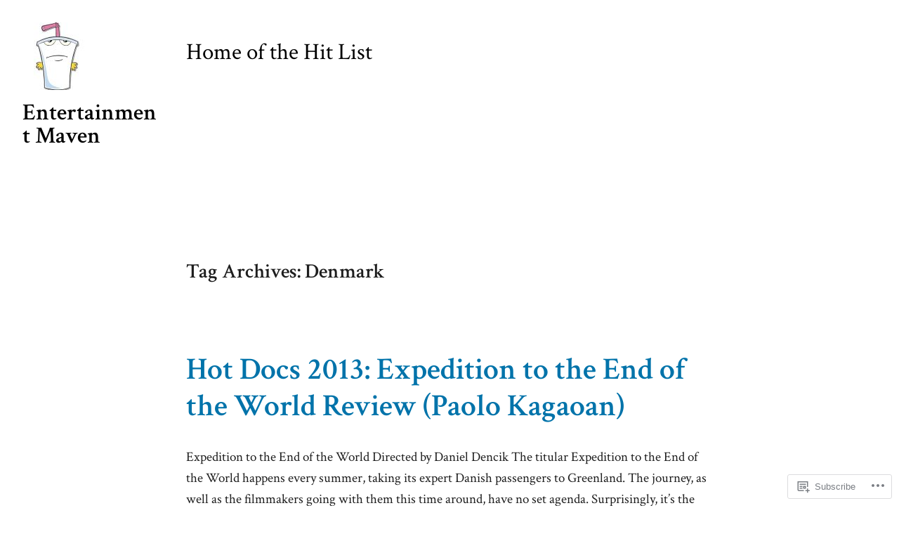

--- FILE ---
content_type: text/css
request_url: https://entertainmentmaven.com/wp-content/themes/pub/varia/print.css?m=1738187798i&cssminify=yes
body_size: 719
content:
@media print{@page{margin:2cm}.entry{margin-top:1em}.entry .entry-header, .site-footer .site-info{margin:0}body{font:13pt Georgia,"Times New Roman",Times,serif;font:13pt var(--font-base,Georgia,"Times New Roman",Times,serif);line-height:1.3;background:#fff!important;color:#000}h1{font-size:24pt}h2,
  h3,
  h4,
  .has-regular-font-size,
  .has-large-font-size,
  h2.author-title,
  p.author-bio,
  .comments-title, h3{font-size:14pt;margin-top:25px}a{page-break-inside:avoid}blockquote{page-break-inside:avoid}h1,
  h2,
  h3,
  h4,
  h5,
  h6{page-break-after:avoid;page-break-inside:avoid}img{page-break-inside:avoid;page-break-after:avoid}table, pre{page-break-inside:avoid}ul, ol, dl{page-break-before:avoid}a:link, a:visited, a{background:transparent;font-weight:bold;text-decoration:underline;text-align:left}a{page-break-inside:avoid}a[href^=http]:after{content:" < " attr(href) "> "}a:after > img{content:""}article a[href^="#"]:after{content:""}a:not(:local-link):after{content:" < " attr(href) "> "}.main-navigation,
  .site-title + .main-navigation,
  .social-navigation,
  .site-branding-container:before,
  .entry .entry-title:before,
  .entry-footer,
  .author-description:before,
  .post-navigation,
  .widget-area,
  .comment-form-flex,
  .comment-reply,
  .comment .comment-metadata .edit-link{display:none}.entry .entry-content .wp-block-button .wp-block-button__link,
  .entry .entry-content .button{color:#000;background:none}.site-header.featured-image{min-height:0}.site-header.featured-image .main-navigation a,
  .site-header.featured-image .main-navigation a + svg,
  .site-header.featured-image .social-navigation a,
  .site-header.featured-image .site-title a,
  .site-header.featured-image .site-featured-image a,
  .site-header.featured-image .site-branding .site-title,
  .site-header.featured-image .site-branding .site-description,
  .site-header.featured-image .main-navigation a:after,
  .site-header.featured-image .main-navigation .main-menu > li.menu-item-has-children:after,
  .site-header.featured-image .main-navigation li,
  .site-header.featured-image .social-navigation li,
  .site-header.featured-image .entry-meta,
  .site-header.featured-image .entry-title, .site-header.featured-image#masthead .site-title a{color:#000;text-shadow:none}.site-header.featured-image .site-featured-image .entry-header,
  .site-header.featured-image .site-branding-container{margin-top:0;margin-bottom:0}.site-header.featured-image .site-featured-image .post-thumbnail img{position:relative;height:initial;width:initial;object-fit:none;min-width:0;min-height:0;max-width:100%;margin-top:1rem}.image-filters-enabled *:after{display:none!important}.image-filters-enabled .site-header.featured-image .site-featured-image:before{display:none}.image-filters-enabled .site-header.featured-image .site-featured-image .post-thumbnail img{filter:none}}